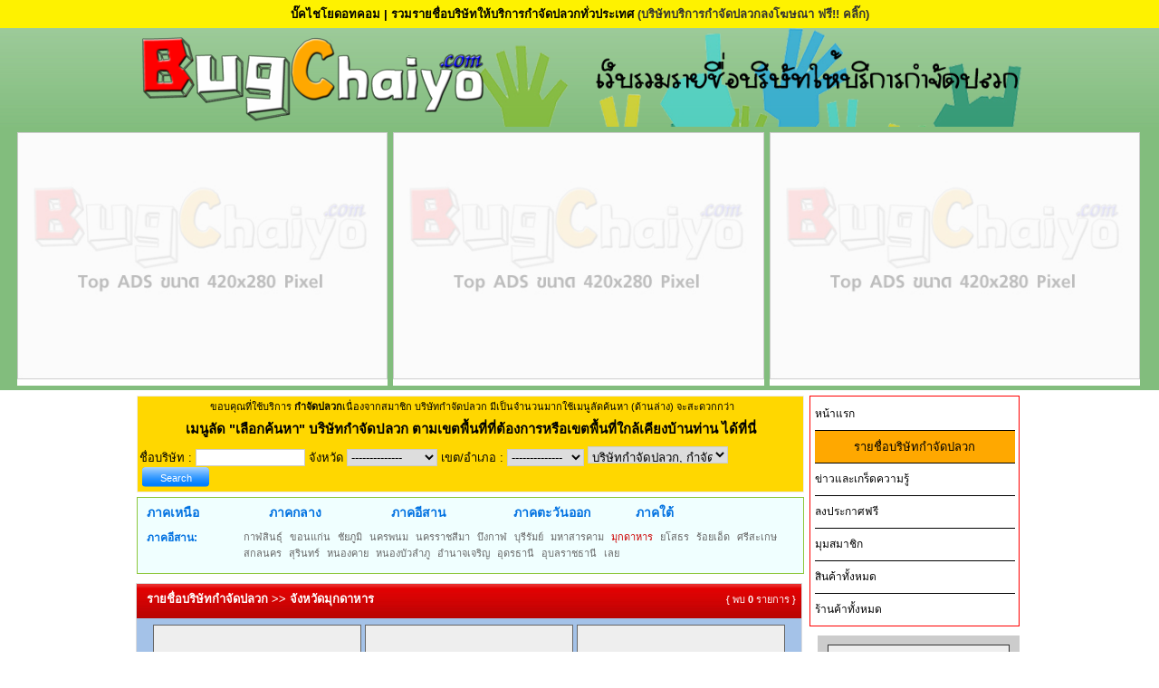

--- FILE ---
content_type: text/html
request_url: http://www.bugchaiyo.com/?action=Cname-list&pid=65&regions=3
body_size: 9740
content:
<!DOCTYPE html PUBLIC "-//W3C//DTD XHTML 1.0 Transitional//EN" "http://www.w3.org/TR/xhtml1/DTD/xhtml1-transitional.dtd">
<html xmlns="http://www.w3.org/1999/xhtml">
<head>
<meta http-equiv="Content-Type" content="text/html; charset=utf-8" />
<title>นึกถึงบริษัทให้บริการกำจัดปลวกต้อง บั๊คไชโยดอทคอม | Bugchaiyo.com</title>
<!-- OJF83LE5ISSMcclhOdQGgn81u18 -->
<meta name="copyright" content="Bugchaiyo.com" />
<meta name="description" content="Bugchaiyo.com มีรายชื่อบริษัทกำจัดปลวกมากมายให้เรียกใช้บริการ  bug, termite" />
<meta name="keywords" content="บริษัท, บริการ, กำจัด, ปลวก,ใน ,เขต, อำเภอ, จังหวัด, bug, termite" />
<meta name="robots" content="index,follow" />
<link href="https://fonts.googleapis.com/css?family=Mitr&display=swap" rel="stylesheet">
<link href="css/default.css" rel="stylesheet" type="text/css" />
<link href="css/content.css" rel="stylesheet" type="text/css" />
<link rel="stylesheet" type="text/css" href="css/ajaxtabs.css" />
<link href="css/jquery.lightbox-0.5.css" rel="stylesheet" type="text/css" />
<!--<script src="Scripts/block_rclick.js" type="text/javascript"></script>-->
<script type="text/javascript" src="Scripts/AC_RunActiveContent.js"></script>
<script type="text/javascript" src="js/jquery-1.7.2.min.js"></script>
<script type="text/javascript" src="Scripts/jquery.lightbox-0.5.js"></script>
<script type="text/javascript">
    $(function() {
		 $('#photo-company a').lightBox();
		 $('#photo a').lightBox();
		 $('#photo2 a').lightBox();
    });
</script>
<!--<script type="text/javascript" src="Scripts/easySlider1.7.js"></script>-->
<script type="text/javascript" src="Scripts/ajaxtabs.js"></script>
</head>
<body>

<!--end header-->
<style type="text/css">
#headtext{ width:100%; margin:auto; background:#fef200; text-align:center; padding:5px 0px; font-weight:bold;}
#headLogo{ width:100%; height:110px; display:block; margin:auto; background: url(images/bg-ab.jpg) left top repeat-x; }
#headLogo div{ width:976px; padding-top:10px; display:block; margin:auto; background:url(images/hand.png) no-repeat right top;}
#headLogo div img{ display:inline-block; width:auto; height:auto; }
#headLogo div img.logo{ width:390px; }
#headLogo div img.text_web{ width:50%; float:right; padding-top:10px;}

@media(max-width:1024px) {/*มือถือ 1024px*/
#headLogo div{ width:100%;}
}
</style>
<div id="headtext">บั๊คไชโยดอทคอม | รวมรายชื่อบริษัทให้บริการกำจัดปลวกทั่วประเทศ <a href="./?action=contact">(บริษัทบริการกำจัดปลวกลงโฆษณา ฟรี!! คลิ๊ก)</a>	</div>

<div id="headLogo">
    <div>
    <a href="./"><img src="images/logo_new.png" class="logo" /></a>
    <img src="images/tex.png" class="text_web" />
    </div>
</div>
<script type="text/javascript" src="js/cycle-plugin.js"></script>
<script type="text/javascript">
$(document).ready(function(){
	$('.fade420').cycle({pause:true,timeout:3000,speed:1500,fit:1,containerResize:1,height:280});
	$('.fade980').cycle({pause:true,timeout:3500,speed:2000,fit:1,containerResize:1,height:120});
	//$('.fade2').cycle({timeout:2000,speed:1500});	
});
</script>
<style type="text/css">
div#banner{border:none; background:none; margin:auto; padding:5px 0px 2px 0px; width:100%; height:auto; text-align:center; background:#82bd7d; }
.test_banner{ width:100%; margin: auto; padding:0px; }
.test_banner li{ margin:auto; width:32%; max-width:420px; display:inline-block; text-align:center; height:auto; max-height:280px; min-height:280px; position:relative; margin-right:2px; background:#FFF;}
.test_banner div{ display:none;}
.test_banner li img{ width:100%; max-width:420px; height:auto; position:absolute; margin:0px; padding:0px; top:0; left:0; z-index:8; }
.test_banner li:first-child{  text-align: right;}
.test_banner li:nth-child(2){ }
.test_banner li:nth-child(3){ text-align:left; }
.test_banner li a{ margin:auto; width:100%; max-width:420px; display:inline; max-height:260px; min-height:260px; }

.warper_banner980ft{ display:inline-block; width:100%; min-height:200px; max-height:200px; overflow:hidden; text-align:center; margin:auto; margin-top:10px; }
#banner980ft{ text-align:center; width:980px; display:inline-block; margin-top:10px; margin:auto; overflow:hidden; height:200px; max-height:200px; min-height:200px; list-style:none;}
#banner980ft img{ width:100%; max-width:980px; min-width:980px; height:auto; max-height:200px; min-height:200px; margin:auto;}

@media(max-width:1024px) {/*มือถือ 1024px*/
div#banner{  margin-bottom:0px; padding:5px 0px 0px 0px; width:100%; height:auto; }
.test_banner{ width:100%; margin:auto; overflow:hidden; display:block; position: relative;}
.test_banner li{ height:auto; max-height: 210px; min-height:210px; margin-top:42px;  margin-left:3px; overflow: inherit; vertical-align:top; margin-right:3px; margin-bottom:15px; }
.test_banner li img{ width:100%; max-width:420px; }
.test_banner li a{ height:150px; max-height: 150px; min-height:150px;}
.test_banner div{ background:#FFF; font-size:25px; font-weight:bold; display: inline; color:#06C; position: absolute;  z-index:10; width:31.9%; height:40px; margin-left:-316px; text-align:left; line-height:40px;; padding-bottom:3px; }
.test_banner div a{ color:#ff3300;}
.test_banner div a.linkweb{ display:inline-block; float:right; font-family: 'Mitr', sans-serif; color: #000; font-weight:normal; font-size:22px; line-height: normal; background: #ddd; padding-bottom:5px; padding-right:5px; padding-top:3px; padding-left:5px;}
.test_banner div a.adspluakclick{ font-family: 'Mitr', sans-serif; text-align:center; text-indent:10px; color:#F30; font-weight:bold; font-size:20px; padding-left:40px;}
.test_banner div img{ display:inline-block; width:30px; float:left; max-width:30px; height:auto; margin:auto; padding-top:5px; padding-left:5px;}

}
</style>
<div id="banner">
	<ul class="test_banner">
	<li class="fade420"><a href="#" title="ติดต่อ Pluakclick.com"><img src="images/banner_440/top_slide.jpg"></a></li><div><a href="?action=ads" class="adspluakclick">คลิก ลงโฆษณากับเรา</a> </div>
<li class="fade420"><a href="#" title="ติดต่อ Pluakclick.com"><img src="images/banner_440/top_slide.jpg"></a></li><div><a href="?action=ads" class="adspluakclick">คลิก ลงโฆษณากับเรา</a> </div>
<li class="fade420"><a href="#" title="ติดต่อ Pluakclick.com"><img src="images/banner_440/top_slide.jpg"></a></li><div><a href="?action=ads" class="adspluakclick">คลิก ลงโฆษณากับเรา</a> </div>
    </ul>
</div><!--banner-->

<div id="content">
	
	<table width="976" CELLPADDING="0" CELLSPACING="0"><tr><td valign="top">
	<div class="sideRight">
	<!--Banner-->
	
	<center><table style="width:976; margin-left:-2px;" cellspaceing="0" >
	<tr><td width="976" ALIGN="right">
		</td></tr></table></center>

	<!-- End Banner -->
	<!-- search -->
	<div class="sideRight_search">
	<form action="./?action=Cname-list" name="log" method="post">

<table width="100%" border="0" cellspacing="0" cellpadding="2" style="border:0px solid #ddd; background:#FFD700">
<tr>
	<td colspan="3">
		<div class="sideRight_reccomend">
		<table width="100%" cellpadding="0" cellspacing="0" border="0">
		<tr>
		<td>	ขอบคุณที่ใช้บริการ 		<strong>กำจัดปลวก</strong>เนื่องจากสมาชิก บริษัทกำจัดปลวก มีเป็นจำนวนมากใช้เมนูลัดค้นหา (ด้านล่าง) จะสะดวกกว่า</td>
		</tr>
		</table>
	</div>	</td>
</tr>
<tr>
	<td colspan="3" align="center" ><h1 class="h1blk" style="font-size:15px">เมนูลัด <a href="./?action=termite" title="กำจัดปลวก">"เลือกค้นหา" บริษัทกำจัดปลวก ตามเขตพื้นที่ที่ต้องการหรือเขตพื้นที่ใกล้เคียงบ้านท่าน </a> ได้ที่นี่ </h1></td>
</tr>

  <tr>
    <td colspan="3" align="left" style="padding-top:5px; padding-left:2px">ชื่อบริษัท : 
      <input name="company_name" type="text" class="txtbox" style="width:115px" value=>
    จังหวัด <select name="province" class="txtbox" style="width:100px" onchange="dochange('district', this.value, '');">
		<option value="a">--------------</option>
		<option value="27" >กระบี่</option><option value="1" >กรุงเทพมหานคร</option><option value="2" >กาญจนบุรี</option><option value="58" >กาฬสินธุ์</option><option value="41" >กำแพงเพชร</option><option value="59" >ขอนแก่น</option><option value="23" >จันทบุรี</option><option value="3" >ฉะเชิงเทรา</option><option value="24" >ชลบุรี</option><option value="4" >ชัยนาท</option><option value="60" >ชัยภูมิ</option><option value="28" >ชุมพร</option><option value="29" >ตรัง</option><option value="25" >ตราด</option><option value="44" >ตาก</option><option value="5" >นครนายก</option><option value="6" >นครปฐม</option><option value="61" >นครพนม</option><option value="62" >นครราชสีมา</option><option value="30" >นครศรีธรรมราช</option><option value="45" >นครสวรรค์</option><option value="7" >นนทบุรี</option><option value="31" >นราธิวาส</option><option value="46" >น่าน</option><option value="77" >บึงกาฬ</option><option value="63" >บุรีรัมย์</option><option value="8" >ปทุมธานี</option><option value="9" >ประจวบคีรีขันธ์</option><option value="10" >ปราจีนบุรี</option><option value="32" >ปัตตานี</option><option value="11" >พระนครศรีอยุธยา</option><option value="47" >พะเยา</option><option value="33" >พังงา</option><option value="34" >พัทลุง</option><option value="48" >พิจิตร</option><option value="49" >พิษณุโลก</option><option value="35" >ภูเก็ต</option><option value="64" >มหาสารคาม</option><option value="65" >มุกดาหาร</option><option value="36" >ยะลา</option><option value="66" >ยโสธร</option><option value="67" >ร้อยเอ็ด</option><option value="37" >ระนอง</option><option value="26" >ระยอง</option><option value="13" >ราชบุรี</option><option value="14" >ลพบุรี</option><option value="53" >ลำปาง</option><option value="54" >ลำพูน</option><option value="69" >ศรีสะเกษ</option><option value="70" >สกลนคร</option><option value="38" >สงขลา</option><option value="39" >สตูล</option><option value="15" >สมุทรปราการ</option><option value="16" >สมุทรสงคราม</option><option value="17" >สมุทรสาคร</option><option value="19" >สระบุรี</option><option value="18" >สระแก้ว</option><option value="20" >สิงห์บุรี</option><option value="21" >สุพรรณบุรี</option><option value="40" >สุราษฎร์ธานี</option><option value="71" >สุรินทร์</option><option value="55" >สุโขทัย</option><option value="72" >หนองคาย</option><option value="73" >หนองบัวลำภู</option><option value="22" >อ่างทอง</option><option value="74" >อำนาจเจริญ</option><option value="75" >อุดรธานี</option><option value="56" >อุตรดิตถ์</option><option value="57" >อุทัยธานี</option><option value="76" >อุบลราชธานี</option><option value="42" >เชียงราย</option><option value="43" >เชียงใหม่</option><option value="12" >เพชรบุรี</option><option value="50" >เพชรบูรณ์</option><option value="68" >เลย</option><option value="51" >แพร่</option><option value="52" >แม่ฮ่องสอน</option>	</select>
	เขต/อำเภอ :
	<span id="district">	 
	<select name="district" class="txtbox" style="width:85px">
		<option value="">--------------</option>
	</select>
	</span>
	<select name="type" class="txtbox" style="width:155px">
		<option value="0" selected="selected">บริษัทกำจัดปลวก, กำจัดปลวก</option>
		<option value="1">แฟรนไชส์, ตัวแทน กำจัดปลวก</option>
		<option value="2">จำหน่ายผลิตภัณฑ์น้ำยากำจัดปลวก</option>
	</select>
	<input type="submit" name="Submit" value="Search" class="btn-orange-80" style="position:relative; top:-1px">		</td>
    </tr>
</table>
</form>
<script type="text/javascript">
	<!--	
	function Inint_AJAX() {
	   try { return new ActiveXObject("Msxml2.XMLHTTP"); } catch(e) {} //IE
	   try { return new ActiveXObject("Microsoft.XMLHTTP"); } catch(e) {} //IE
	   try { return new XMLHttpRequest(); } catch(e) {} //Native Javascript
	   alert("XMLHttpRequest not supported");
	   return null;
	};
	//dochange จะถูกเรียกเมื่อมีการเลือก รายการ Combobox ซึ่งจะทำให้ไปเรียก AJAX เพื่อร้องขอข้อมูลถัดไปจาก Server
	function dochange(src, val, val2) {
	  var req = Inint_AJAX();
	  req.onreadystatechange = function () {
		if (req.readyState==4) {
		  if (req.status==200) {
			document.getElementById(src).innerHTML=req.responseText; //รับค่ากลับมา
			if(req.responseText!=" "){
				document.getElementById('txt_subcategory').style.display="inline"; //รับค่ากลับมา
			}else{
				document.getElementById('txt_subcategory').style.display="none"; //รับค่ากลับมา
			}
		  }
		}
	  };
	  req.open("GET", "include/ajax_search.inc.php?data="+src+"&val="+val+"&val2="+val2); //สร้าง connection
	  req.setRequestHeader("Content-Type", "application/x-www-form-urlencoded"); // set Header
	  req.send(null); //ส่งค่า
	}
	//-->
	</script>
	</div>
	<!-- search -->
	<div class="box_province">
<strong><a href="./?action=Cname-list&region=1">ภาคเหนือ</a></strong>
<strong><a href="./?action=Cname-list&region=2">ภาคกลาง</a></strong>
<strong><a href="./?action=Cname-list&region=3">ภาคอีสาน</a></strong>
<strong><a href="./?action=Cname-list&region=4">ภาคตะวันออก</a></strong>
<strong><a href="./?action=Cname-list&region=5">ภาคใต้</a></strong>
<div>
<h4 class="subprovince">ภาคอีสาน:</h4>
<ul style="border-bottom:none;">
<li><a  href="?action=Cname-list&amp;pid=58&regions=3" title="กำจัดปลวก กาฬสินธุ์">กาฬสินธุ์</a></li><li><a  href="?action=Cname-list&amp;pid=59&regions=3" title="กำจัดปลวก ขอนแก่น">ขอนแก่น</a></li><li><a  href="?action=Cname-list&amp;pid=60&regions=3" title="กำจัดปลวก ชัยภูมิ">ชัยภูมิ</a></li><li><a  href="?action=Cname-list&amp;pid=61&regions=3" title="กำจัดปลวก นครพนม">นครพนม</a></li><li><a  href="?action=Cname-list&amp;pid=62&regions=3" title="กำจัดปลวก นครราชสีมา">นครราชสีมา</a></li><li><a  href="?action=Cname-list&amp;pid=77&regions=3" title="กำจัดปลวก บึงกาฬ">บึงกาฬ</a></li><li><a  href="?action=Cname-list&amp;pid=63&regions=3" title="กำจัดปลวก บุรีรัมย์">บุรีรัมย์</a></li><li><a  href="?action=Cname-list&amp;pid=64&regions=3" title="กำจัดปลวก มหาสารคาม">มหาสารคาม</a></li><li><a class="hitted" href="?action=Cname-list&amp;pid=65&regions=3" title="กำจัดปลวก มุกดาหาร">มุกดาหาร</a></li><li><a  href="?action=Cname-list&amp;pid=66&regions=3" title="กำจัดปลวก ยโสธร">ยโสธร</a></li><li><a  href="?action=Cname-list&amp;pid=67&regions=3" title="กำจัดปลวก ร้อยเอ็ด">ร้อยเอ็ด</a></li><li><a  href="?action=Cname-list&amp;pid=69&regions=3" title="กำจัดปลวก ศรีสะเกษ">ศรีสะเกษ</a></li><li><a  href="?action=Cname-list&amp;pid=70&regions=3" title="กำจัดปลวก สกลนคร">สกลนคร</a></li><li><a  href="?action=Cname-list&amp;pid=71&regions=3" title="กำจัดปลวก สุรินทร์">สุรินทร์</a></li><li><a  href="?action=Cname-list&amp;pid=72&regions=3" title="กำจัดปลวก หนองคาย">หนองคาย</a></li><li><a  href="?action=Cname-list&amp;pid=73&regions=3" title="กำจัดปลวก หนองบัวลำภู">หนองบัวลำภู</a></li><li><a  href="?action=Cname-list&amp;pid=74&regions=3" title="กำจัดปลวก อำนาจเจริญ">อำนาจเจริญ</a></li><li><a  href="?action=Cname-list&amp;pid=75&regions=3" title="กำจัดปลวก อุดรธานี">อุดรธานี</a></li><li><a  href="?action=Cname-list&amp;pid=76&regions=3" title="กำจัดปลวก อุบลราชธานี">อุบลราชธานี</a></li><li><a  href="?action=Cname-list&amp;pid=68&regions=3" title="กำจัดปลวก เลย">เลย</a></li></ul>
</div>
</div><!--box_province-->

	
		
		<!-- Main article -->
			﻿<div style="float:right; width:736px;">
<table width="100%" border="0" cellspacing="0" cellpadding="3" style="border:1px solid #ddd; background:#A4C2E8;">
  <tr>
    <td width="60%" style="background:url(images/bg-side.jpg) repeat-x; height:32px;">
	<h4 class="wht" style="padding:0 0 5px 8px;">รายชื่อบริษัทกำจัดปลวก   &gt;&gt; จังหวัดมุกดาหาร </h4>
	</td>
	<td width="40%" style="background:url(images/bg-side.jpg) repeat-x; height:32px;">
	<div id="found2">{ พบ <span>0</span> รายการ }</div>	
	</td>
  </tr>
  <tr>
  	<td colspan="2" valign="top" style="background:#A4C2E8;padding-left:5px;">
	<table width="100%" border="0" cellspacing="2" cellpadding="2">
		<tr>
			<td colspan="6">
			<div class="com_ads">
			<div class="ads1"><h3>Ads 3 ขนาด 228 x 85</h3></div><div class="ads1"><h3>Ads 3 ขนาด 228 x 85</h3></div><div class="ads1"><h3>Ads 3 ขนาด 228 x 85</h3></div>			</div>
			</td>
		</tr>
		<tr>
			<td width="120"  align="center" style="color:#fff; display:none"><strong>Deal off (%)</strong></td>
			<td width="161" align="center" style="color:#fff"><strong>รูปภาพ</strong></td>
			<td width="180" align="left" style="color:#fff"><strong>ชื่อบริษัท</strong></td>
			<td width="172" align="left" style="color:#fff"><strong>ที่ตั้ง/จังหวัด/เขต</strong></td>
			<td width="300" align="left" style="color:#fff"><strong>รายละเอียด</strong></td>
			<td width="155" align="left" style="color:#fff"><strong>Website/View</strong></td>
		</tr></table>
	
			
	<table width="100%" border="0" cellspacing="0" cellpadding="4">
	<tr><td colspan="2" align="center"><div id="notfound"><h3><br />ไม่พบรายชื่อ บริษัทกำจัดปลวก</h3></div><br><br><br><br></td></tr>
    </table>

	</td>
</tr>
 </table>
 </div>
 <script  type="text/javascript">
  /*function goto(code){
 	window.location="./?action=company-detail&code="+code;
 }*/
</script>
<style type="text/css">
#page {
font-size:11px;
font-weight:700;
color:#eee;
clear:both;
border-top:0px dotted #36c;
margin:10px 0 5px 10px;
padding:10px 5px;
}

#page strong {
border:1px solid #36c;
background-color:#dff;
color:#36c;
margin:0 2px;
padding:2px 5px;
}

#page a {
border:1px solid #666;
background-color:#eee;
color:#666;
font-weight:400;
text-decoration:none;
margin:0 2px;
padding:2px 5px;
}

#page a:hover {
border:1px solid #f60;
background-color:#fec;
color:#f60;
text-decoration:underline;
}
#notfound {
width:450px;
height:100px;
border:1px dotted #ddd;
margin:70px auto auto;
padding:40px 0 0 110px;
}
#notfound {
background:#fff url(./images/icon-notfound.gif) no-repeat 25px center;
color:#f60;
border-color:#fc0;
}

#notfound h3 {
font-size:16px;
margin:5px 0;
}
#notfound h3 span{
color:#FF0000;
}

#notfound a {
font-size:12px;
color:#666;
}
</style>		<!-- end Main article-->
		
		<div class="sideRight_reccomend2">
		<table width="100%" border="0" cellspacing="0" cellpadding="2" style="border:0px solid #ddd; background:#f00; margin:0 0 2px 0">
<tr>
	<td align="center">
	<a href="./?action=website" title="ดูรายละเอียด"><img src="test/images/website-design-text.gif" border="0" /></a>
	</td>
</tr>
</table>
		﻿<table width="100%" cellpadding="5" cellspacing="0" border="0">
		<tr>
		<td width="2%"><div style="height:60px; margin:auto; border:2px solid #fff;"><h4><a href="./?action=contact&amp;ad=a"><img src="images/adv.jpg" width="400"></a></h4></div></td>
		<td valign="middle" align="left">
			(เงื่อนไขเป็นไปตามที่บริษัทกำหนด)&nbsp;&nbsp;<a href="./?action=contact&amp;ad=a"><u>>>คลิ๊กที่นี้<<</u></a>
		</td>
		</tr>
	  </table>	</div>
		
	</div><!--end sideRight-->	
	</td><td valign="top" align="right" style="margin-top:0px;">
	<!--end sideLeft-->
	<div class="sideLeft">
		<div id="nav">
			﻿<link rel="stylesheet" type="text/css" href="css/jqueryslidemenu.css" />
<!--[if lte IE 7]>
<style type="text/css">
html .jqueryslidemenu{height: 1%;} /*Holly Hack for IE7 and below*/
</style>
<![endif]-->
<div id="myslidemenu" class="jqueryslidemenu">
<ul>
<li ><a href="./" >หน้าแรก</a></li>
<li ><a  href="./?action=Cname-list"  class="hovered" >รายชื่อบริษัทกำจัดปลวก</a></li>

<li><a href="./?action=Allnews" >ข่าวและเกร็ดความรู้</a></li>
<li><a href="./?action=contact" >ลงประกาศฟรี</a></li>
<!--<li><a href="./?action=ads" >>ติดต่อเรา</a></li>-->
<li><a href="./?action=login" >มุมสมาชิก</a></li>
<!--<li><a href="./4pmarket/" target="_blank"><span class="green">บริการธุรกิจ<br />ลงประกาศฟรี</span></a></li>-->
<li><a href="shop.php?act=product" >สินค้าทั้งหมด</a></li>
<li><a style="border-bottom:0px solid #000;" href="shop.php" >ร้านค้าทั้งหมด</a></li>
</ul>
<br style="clear: left" />
</div>		</div>
		<table width="223" border="0" cellspacing="0" cellpadding="0" id="bannerl" style="border:0px solid #ddd; background:#ccc; ">

 <tr>
 	<td align="center">
			<div class="position_banner">
			<h3>
			<table width="100%" cellpadding="0" cellspacing="0" border="0">
			<tr>
				<td align="center" style="background:none;">Ads 1</td>
			</tr>
			<tr>
				<td align="center" style="background:none;">ขนาด 200 x 248</td>
			</tr>
			</table>
			</h3>
		</div>
	</td>
 </tr>
 <!--  <tr>
    <td align="center" style="padding-top:0px"><img src="images/banner/left-banner-web.jpg" width="200" height="190" vspace="0"></td>
  </tr>

  <tr>
    <td align="center" style="padding-bottom:8px"><img src="images/banner/left-banner-prm.jpg" width="200" height="208" vspace="5"></td>
  </tr>-->
 </table>	</div>
	</td></tr></table>
</div><!--end content-->

<div class="warper_banner980ft">
<div id="banner980ft" class="fade980">
<a href="#" title="ติดต่อ Pluakclick.com"><img src="images/banner_440/footer_slide.jpg"></a></div><!--banner980ft-->
</div><!--warper_banner980ft-->

<!-- termite -->
<div id="footer_termite">
<div><p>
<table width="100%" cellpadding="0" cellspacing="0" border="0">
<tr><td align="center">  <h2 class="h1blk_L">กำจัดปลวก</h2></td>
  <td align="center"></td>
  <td colspan="3"> แหล่งรวม บริษัทปลวก มากที่สุด สามารถค้นหารายละเอียดบริษัทฯและเข้าถึงได้ทุกเขต ทุกอำเภอ ทุกจังหวัด ในประเทศได้อย่างรวดเร็ว รวมถึงยา วิธีการ  
เกร็ดความรู้ คลิปวีดีโอ ข่าวประชาสัมพันธ์และอื่น ๆ อีกมากมายที่สมาชิก บริษัทกำจัดปลวก ที่มีชื่อเสียงชั้นนำทั่วประเทศได้ลงประกาศไว้ บางขุนเทียน บางคอแหลม บางซื่อ บางนา บางบอน บางพลัด บางรัก บางเขน บางแค บึงกุ่ม ปทุมวัน ประเวศ ป้อมปราบศัตรูพ่าย พญาไท พระนคร</td>
  </tr>
<tr><td width="22%" colspan="2">ซึ่งจะเป็นประโยชน์อย่างยิ่งต่อผู้ที่ต้องการหาข้อมูล หรือต้องการ</td><td width="14%"> <h3 class="h1blk_L">กำจัดปลวก</h3></td><td colspan="2"> และต่อผู้ประกอบการเอง กำจัดปลวกคลองสาน คลองสามวา คลองเตย คันนายาว จตุจักร จอมทอง ดอนเมือง ดินแดง ดุสิต ตลิ่งชัน ทวีวัฒนา ทุ่งครุ ธนบุรี บางกอกน้อย บางกอกใหญ่ บางกะปิ  </td></tr>
<tr><td colspan="5">พระโขนง ภาษีเจริญ มีนบุรี ยานนาวา ราชเทวี ราษฎร์บูรณะ ลาดกระบัง ลาดพร้าว วังทองหลาง วัฒนา สวนหลวง สะพานสูง สัมพันธวงศ์ สาทร สายไหม หนองจอก หนองแขม หลักสี่ ห้วยขวาง  กรุงเทพกรีฑา กัลปพฤกษ์ กาญจนาภิเษก เกษตรนวมินทร์ คลองกุ่ม คลองจั่น คลองตัน คลองตันเหนือ คู้บอน เคหะร่มเกล้า งามวงศ์วาน จรเข้บัว จรัญสนิทวงศ์ จอมพล เจริญนคร แจ้งวัฒนะ ช่องนนทรี ชัยพฤกษ์ ชินเขต โชคชัย4 ดาวคะนอง ตลาดพลู ท่าข้าม ท่าพระ ท่าแร้ง ทุ่งมหาเมฆ ทุ่งสองห้อง นวมินทร์ นวลจันทร์ นาคนิวาส นางลิ้นจี่ นิมิตรใหม่ บางขุนนนท์ บางขุนศรี บางจาก บางชัน บางโพงพาง บางมด บางยี่เรือ บางหว้า บางอ้อ บุคคโล ประชาชื่น ประชาราษฎร์ ประชาอุทิศ ประตูน้ำ เปรมประชา พงษ์เพชร พระราม1 พระราม2 พระราม3 พระราม4 พระราม5 พระราม6 พระราม7 พระราม8 พระราม9 พหลโยธิน พัฒนาการ เพชรเกษม มหาพฤฒาราม เมืองทองธานี ร่มเกล้า รังสิต รัชดาภิเษก รัตนาธิเบศร์ ราชพฤกษ์ รามคำแหง รามอินทรา ราษฎร์พัฒนา ลาดบัวขาว ลาดปลาเค้า ลาดยาว ลำสาลี วงเวียนใหญ่ วงศ์สว่าง วังหิน วัชรพล ดอกไม้ วิภาวดีรังสิต ศรีนครินทร์ สรรพาวุธ สวนผัก สวนสยาม สามย่าน สามเสน สีกัน สี่พระยา สุขสวัสดิ์ สุขาภิบาล สุขาภิบาล1 สุขาภิบาล2 สุขาภิบาล3 สุขาภิบาล4  สุขาภิบาล5 สุขุมวิท สุคนธสวัสดิ์ สุวินทวงศ์ เสนานิคม เสรีไทย แสนแสบ แสมดำ หนองบอน หัวลำโพง หัวหมาก อนุสาวรีย์ชัยสมรภูมิ อโศก อโศก-ดินแดง ออเงิน อ่อนนุช อินทามระ อุดมสุข เอกชัย เอกมัย แฮปปี้แลนด์ กระทุ่มแบน กระทุ่มล้ม กิ่งแก้ว คลองหลวง คลองหลวงปทุมธานี คูคต แคราย ติวานนท์ ทรายกองดิน ท่าทราย ท่าทรายนนทบุรี เทพารักษ์ ไทรน้อยนนทบุรี ธัญบุรี นครชัยศรี นครชัยศรีนครปฐม บางกรวย บางกรวย-ไทรน้อย บางกะสอ บางบัวทอง บางพลี บางรักพัฒนา บางเสาธง บางใหญ่ บางใหญ่นนทบุรี ปากเกร็ด ปากน้ำ ปู่เจ้าสมิงพราย พระประแดง พุทธมณฑล พุทธมณฑลสาย2 พุทธมณฑลสาย3 พุทธมณฑลสาย4 พุทธมณฑลสาย5 แพรกษาใหม่ มหาชัย เมืองนครปฐม เมืองนนทบุรี เมืองปทุมธานี เมืองสมุทรปราการ เมืองสมุทรสงคราม เมืองสมุทรสาคร ลาดหลุมแก้ว ลำลูกกา ศาลาธรรมสพน์ สามโคกปทุมธานี สามพราน สำโรง สำโรงใต้ สำโรงเหนือ สุวรรณภูมิ อ้อมน้อย อ้อมใหญ่ อัมพวา กระบี่ กาญจนบุรี กาฬสินธุ์ กำแพงเพชร ขอนแก่น จันทบุรี ฉะเชิงเทรา ชลบุรี ชัยนาท ชัยภูมิ ชุมพร ตรัง ตราด ตาก นครนายก นครปฐม นครพนม นครราชสีมา โคราช นครศรีธรรมราช นครสวรรค์ นนทบุรี นราธิวาส น่าน บุรีรัมย์ ปทุมธานี ประจวบคีรีขันธ์ ปราจีนบุรี ปัตตานี พระนครศรีอยุธยา พะเยา พังงา พัทลุง พิจิตร พิษณุโลก ภูเก็ต มหาสารคาม มุกดาหาร ยะลา ยโสธร ร้อยเอ็ด ระนอง ระยอง ราชบุรี ลพบุรี ลำปาง ลำพูน ศรีสะเกษ สกลนคร สงขลา สตูล สมุทรปราการ สมุทรสงคราม สมุทรสาคร สระบุรี สระแก้ว สิงห์บุรี สุพรรณบุรี สุราษฎ์ธานี สุรินทร์ สุโขทัย หนองคาย หนองบัวลำภู อ่างทอง อำนาจเจริญ อุดรธานี อุตรดิษถ์ อุทัยธานี อุบลราชธานี เชียงราย เชียงใหม่ เพชรบุรี เพชรบูรณ์ เลย แพร่ แม่ฮ่องสอน  กบินทร์บุรีปราจีนบุรีกันตรัง เก้าเลี้ยวนครสวรรค์ เกาะสมุย เฉลิมพระเกียรตินครราชสีมาโคราช ด่านขุนทดนครราชสีมา ตะกั่วป่า ท่าม่วงกาญจนบุรี ท่าใหม่จันทบุรี บางปะอิน บางละมุงชลบุรี บ้านโป่งราชบุรี ปราณบุรี ปากช่อง พญาเม็งรายเชียงราย พัทยา มาบตาพุด  เมืองกระบี่ เมืองกาญจนบุรี เมืองกำแพงเพชร เมืองขอนแก่น
เมืองจันทบุรี เมืองฉะเชิงเทรา เมืองชลบุรี เมืองชัยนาท เมืองชุมพร เมืองเชียงราย เมืองเชียงใหม่ เมืองตรัง เมืองตราด  เมืองตาก เมืองนครนายก เมืองนครศรีธรรมราช เมืองนครสวรรค์ เมืองบุรีรัมย์ </td></tr>

<tr><td colspan="4">เมืองประจวบคีรีขันธ์  เมืองปราจีนบุรี เมืองพระนครศรีอยุธยา เมืองพิษณุโลก เมืองเพชรบุรี เมืองเพชรบูรณ์ เมืองภูเก็ต เมืองมหาสารคาม
เมืองมุกดาหาร เมืองร้อยเอ็ด เมืองระนอง เมืองระยอง เมืองราชบุรี เมืองลพบุรี เมืองลำปาง เมืองสกลนคร เมืองสงขลา เมืองสระบุรี เมืองสิงห์บุรี เมืองสุโขทัย เมืองสุพรรณบุรี เมืองสุราษฎร์ธานี เมืองสุรินทร์ เมืองอุดรธานี เมืองอุบลราชธานี แม่ใจพะเยา แม่วางเชียงใหม่ โรจนะ วังน้อยพระนครศรีอยุธยา ศรีมหาโพธิ์ปราจีนบุรี ศรีราชา สวนผึ้ง สัตหีบ สันกำแพงเชียงใหม่ สันทรายเชียงใหม่ สารภีเชียงใหม่ หัวหิน หางดงเชียงใหม่ หาดใหญ่ แหลมงอบตราด อ่าวอุดม อุทัย พระนครศรีอยุธยา </td><td width="20%"><h4 class="h1blk_L">กำจัดปลวก</h4></td>
</tr>
</table>
	</p></div>
</div>
<!--termite-->

<div id="footer" >
	<div style="color:#000;">
	<strong style="color:#000;">All right reserved by BugChaiyo.com</strong>
	<p style="color:#000;">
		
		 E-mail : webmaster@bugchaiyo.com<br />
				<span class="grey"> <a style="color:#999999;" href="http://www.BugChaiyo.com/" target="_blank">กำจัดปลวก</a> | <a style="color:#999999;" href="http://www.BugChaiyo.com/" target="_blank">บริการกำจัดปลวก</a> | <a style="color:#999999;" href="http://www.BugChaiyo.com/">บริษัทปลวก</a> | <a style="color:#999999;" href="http://www.BugChaiyo.com/" target="_blank">บริษัทกำจัดปลวก</a> | <a style="color:#999999;" href="http://www.BugChaiyo.com/" target="_blank">ปลวก</a> | <a style="color:#999999;" href="http://www.BugChaiyo.com/" target="_blank">www.BugChaiyo.com</a><br>
		</span>
	</p>
	</div>
</div><!--end footer-->
</body>
</html>

--- FILE ---
content_type: text/css
request_url: http://www.bugchaiyo.com/css/default.css
body_size: 1925
content:
@charset "utf-8";
/*ไทย*/
h1,h2,h3,h4,h5,p,ul,dd,dl,form{margin:0px; padding:0px;}
a{color:#333333; text-decoration:none;}
a:hover{color:#990000; text-decoration:none;}

.mouseover{background-color:none}
.mouseover:hover{background-color:#A4C2E8}

/**:first-child+html .FixwidthIE7{width:740px; float:right; margin:0px; padding:0px;}*/

.empty_banner{width:199px; height:248px; background:#eee; border:1px solid #333; margin:10px 0 10px 0; line-height:248px}

.position_banner{width:199px; height:248px; background:#eee; border:1px solid #333; margin:10px 0 10px 0}
.position_banner table{ margin:105px 0 0 0;}

body{margin:0px; padding:0px; font-family:Arial, Helvetica, sans-serif; font-size:13px;  /*background:url(../images/bg-body.jpg)*/}
.wht{color:#FFF;}
.h1blk{color:#000; border-bottom:none; font-size:18px; padding-bottom:0px}
.h1blk_L{color:#333; border-bottom:none; font-size:18px; padding-bottom:0px}
.left_termite{float:left; width:230px; color:#333; font-size:8px}
.h1blk a{color:#000; text-decoration:none}
.h1blk a:hover{color:#333; text-decoration:none}
*:first-child+html .wht{font-size:13px;}
.grn{color:#00974B; font-size:11px}
.red{color:#FF0000;}
.blk{color:#000000;}
.yellow{color:#ff0;}
.lightgrn{color:#66FFFF; font-size:11px; font-weight:normal;}
/*-- for vdo --*/
.grey{color:#999999; font-size:11px;}
.blue{color:#0073E6; font-size:11px;}
.blue a{color:#0073E6; font-size:11px;}
.blue a:hover{color:#0073E6; font-size:11px; text-decoration:underline;}
.Cseeall{font-size:12px; color:#ff0; font-weight:normal; text-decoration:none;}
.Cseeall:hover{color:#000}
/*-- for vdo --*/
/* Form*/
.txtbox{width:145px; border:1px solid #ccc;}
.btn_login{background:url(../images/bg-btn.jpg) no-repeat; width:80px; height:27px; border:0px; color:#666666;}
.btn_login:hover{color:#FF0000; cursor:pointer;}
/*Form*/

#footer_termite, #footer{
width:980px;
margin:auto;
margin-top:5px;
}
#content{
width:980px;
margin:auto; 
/*margin-top:230px;*/
}
#nav{ width:100%; margin:0px; padding:0px; line-height:0px; float:left; display:block; margin-bottom:10px;}

#header{
width:100%;
margin:auto;
margin-top:115px;
position:absolute;
}

/*------------------------- Nav ----------------------------------*/
.menu{
/*background:#DA0203;*/
/*background:#BCD131;*/
background:#000;
text-align:center;
width:10%;
height:35px;
font-size:13px;
color:#fff;
text-decoration:none;
}
.menu a{color:#fff;}
.menu a:hover{color:#FFFFFF;}
.menu:hover{
background:#ff0000;
text-align:center;
width:10%;
cursor:pointer;
color:#FFFFFF;
text-decoration:none;
}
.hovered{
background:#ff0000;
text-align:center;
width:10%;
height:35px;
font-size:13px;
cursor:pointer;
color:#FFFFFF;
text-decoration:none;
}
.hovered a{color:#FFFFFF;}

.menugreen{
background:#8DC73F;
text-align:center;
width:10%;
height:35px;
font-size:13px;
cursor:pointer;
color:#000;
text-decoration:none;
}
.menugreen:hover{
	background:#f00;
	color:#fff
}
.menugreen:hover a{
	color:#fff;
}
.menugreen a{color:#000;}
/*------------------------- Nav ----------------------------------*/

/*------------------------- Banner -----------------------------*/
#banner{
background-image:url(../images/slider/bg-main.jpg);
background-repeat: no-repeat;
border:1px solid #ddd; 
margin:0px 0px 0px 0px; 
width:732px;
height:238px; 

padding:0px;
}
#banner .slider{
float:right;
height:90px;
text-align:right;
}
/*------------------------- Banner -----------------------------*/

/*------------------------- Content ----------------------------------*/
#content .sideLeft{
float:right;
width:97%;
margin-right:0px; 
margin-top:6px;
}
#content .sideLeft table{margin-bottom:10px;}
*:first-child+html .sideLeft table{margin-bottom:15px;} /* IE7 */

#content .sideRight{
float:left;
width:735px;
text-align:left;
margin-left:1px;
}
#content .sideRight_reccomend{
font-size:11px;
float:left;
width:100%;
text-align:center;
margin-right:2px;
margin-left:2px;
margin-bottom:0px;
padding:0px;
border:0px solid #eee;

}
#content .sideRight_reccomend h4{ color:#000; font-size:14px}
#content .sideRight_reccomend h5{ color:#000; font-size:14px}
*:first-child+html #content .sideRight_reccomend h4{font-size:13px; color:#000}

#content .sideRight_search{
float:right;
width:735px;
margin-right:-2px;
margin-left:px;
margin-bottom:5px;
padding:0px;
border:1px solid #eee;
}

#content .sideRight_reccomend2{
float:right;
width:733px;
text-align:center;
margin-right:0px;
margin-top:5px;
margin-left:3px;
margin-bottom:5px;
padding:4px 0 4px 0;
border:1px solid #eee;
/*background:#8EC73C;*/
/*background:#E8FFFF;*/
background:#7FFFD4
}
#content .sideRight_reccomend2 p{ color:#000}


#content .sideRight .hotzone{
float:left;
/*background:url(../images/bg-hotzone.jpg) repeat-x top;*/
/*background-color:#EDEDED;*/
background-color:#CDAA7D;
width:100%;
border:1px solid #ddd;
margin-bottom:10px;
padding-top:5px;
padding-bottom:5px;
}
#content .sideRight .hotzone .viewall{
float:right;
margin:5px 8px 0 0;
}
#content .sideRight .hotzone .viewall img{
border:0px;
margin-right:3px;
}
/*------------------------- Content ----------------------------------*/

/*------------------------- Province + District ---------------------*/
/*#content .sideRight .box_province{float:left;background-color:#EEF5E0;width:100%;border:1px solid #8EC73C; margin-bottom:10px;padding-top:5px;padding-bottom:5px;}*/
#content .sideRight .box_province{float:left;background-color:#F0FFFF;width:100%;border:1px solid #8EC73C; margin-bottom:10px;padding-top:5px;padding-bottom:5px;}
#content .sideRight .box_province div{float:left; margin:0 0 4px 0; width:100%}
#content .sideRight .box_province .subprovince{color:#0071E1; float:left; font-size:12px; margin:0 0 2px 10px}	
#content .sideRight .box_province strong a{color:#0071E1; float:left; font-size:14px; margin:0 0 7px 10px; width:125px; display:block}	
#content .sideRight .box_province strong a:hover{color:#000}
#content .sideRight .box_province h2{color:#0071E1; float:left; font-size:14px; margin:0 0 2px 10px}	
#content .sideRight .box_province ul{float:right; width:84%; position:relative; padding:0 0 2px 0; display:inline; margin:0 5px 2px 0; border-bottom:1px solid #ccc}
#content .sideRight .box_province ul li{float:left; list-style:none; padding:0px 4px ; text-align:left; display:inline; font-size:11px; color:#666}
#content .sideRight .box_province ul li a{color:#666; font-size:11px; text-decoration:none;}
#content .sideRight .box_province ul li a:hover{color:#cc0000;}
#content .sideRight .box_province ul li a.hitted{color:#cc0000; font-size:11px; text-decoration:none}
/*IE7*/
*:first-child+html #content .sideRight .box_province h2{color:#0071E1; float:left; font-size:14px; margin:0 0 2px 10px; position:relative; top:-4px}
*:first-child+html #content .sideRight .box_province div{float:left; margin:0 0 1px 0; width:100%; padding:0 0 4px 0}
*:first-child+html #content .sideRight .box_province ul{width:83%; margin:0px; padding:0px}
*:first-child+html #content .sideRight .box_province ul li{margin:0px; padding:0px; width:115px}
/*------------------------- Province + District ---------------------*/


/*---------------------------- Footer Termite----------------------------------*/
#footer_termite div{
margin-top:8px;
color:#333;
font-size:8px;
padding:5px 0 5px 0;
text-align:left;
float:left;
width:980px;
display:none;
}
#footer_termite div p{
float:left;
width:100%;
text-align:left;
color:#333;
}
#footer_termite div p h1,h2,h3,h4{}

/*---------------------------- Footer ----------------------------------*/
#footer div{
margin-top:8px;
background:#FFD700;
padding:5px 0 5px 0;
text-align:center;
float:left;
width:980px;
}
#footer div strong{
display:block;
color:#ccc;
}
#footer div p{
float:left;
width:100%;
text-align:center;
color:#ccc;
}
#footer div p a{
color:#FF6600;
font-size:11px;
}
#footer div p a:hover{
text-decoration:underline;
}
/*---------------------------- Footer ----------------------------------*/

/*---------------------------- bannerl ----------------------------------*/

/*---------------------------- bannerl ----------------------------------*/

--- FILE ---
content_type: text/css
request_url: http://www.bugchaiyo.com/css/content.css
body_size: 2848
content:
@charset "utf-8";
/*bouy22 ไทย*/

/*.banner440{ float:left; width:100%; max-width:440px; height:auto; }
.banner440 img{ width:100%; max-width:440px; height:auto; float:left; display:inline;
    position:absolute;
    top:0;
    left:0;
    z-index:8;
}*/

.tb_bannerv{ width:98%; text-align:center; margin:auto; border:none; border-collapse: collapse; border-spacing:none; display:block;}
.tb_bannerv tr td:first-child{ }
.tb_bannerv tr td:nth-child(2){ }
.tb_bannerv tr td img{ width:100%; max-width:440px; height:auto;}

.bannerv{ width:33%; margin:auto; text-align:center; background:#F00; display:inline-block; position: relative;}
.bannerv img{ width:100%; max-width:440px; height:auto;}

.banner_img{  width:40%; max-width:440px; height:auto; margin-right:6px; display:inline-block; position: relative; }
/*ไทย*/
/*-------------------- All -------------------------*/
.deal{float:right; width:76%; position:relative; top:-25px}
.deal2{float:right; width:76%; position:relative; top:-55px}
.deal ul, .deal2 ul{width:100%; float:left; display:inline; position:relative}
.deal ul li, .deal2 ul li{float:left; display:inline; width:150px; text-align:left; margin:0 0 5px 0}
.dealoff_5{width:75px; height:60px; margin:auto; border:2px solid #fff; background:#800040} 
.dealoff_10{width:75px; height:60px; margin:auto; border:2px solid #fff; background:#FF9900}
.dealoff_15{width:75px; height:60px; margin:auto; border:2px solid #fff; background:#006600} 
.dealoff_20{width:75px; height:60px; margin:auto; border:2px solid #fff; background:#FF66FF} 
.dealoff_25{width:75px; height:60px; margin:auto; border:2px solid #fff; background:#00CC33}
.dealoff_30{width:75px; height:60px; margin:auto; border:2px solid #fff; background:#0099FF}
.dealoff_35{width:75px; height:60px; margin:auto; border:2px solid #fff; background:#0033FF}
.dealoff_40{width:75px; height:60px; margin:auto; border:2px solid #fff; background:#CCCC66}
.dealoff_45{width:75px; height:60px; margin:auto; border:2px solid #fff; background:#99CC00}
.dealoff_50{width:75px; height:60px; margin:auto; border:2px solid #fff; background:#FF0000}
.dealoff_special{width:75px; height:60px; margin:auto; border:2px solid #000; background:#BBFFBB}
.dealoff_special_2{width:75px; height:60px; margin:auto; border:2px solid #000; background:#FFFDA4}

/* IE 7 */
*:first-child+html .dealoff_5 h4, *:first-child+html .dealoff_10 h4, *:first-child+html .dealoff_15 h4, *:first-child+html .dealoff_20 h4, *:first-child+html .dealoff_25 h4, *:first-child+html .dealoff_30 h4, *:first-child+html .dealoff_35 h4, *:first-child+html .dealoff_40 h4, *:first-child+html .dealoff_45 h4, *:first-child+html .dealoff_50 h4{color:#fff; text-align:center; padding:12px 0 0 0; font-size:12px}
/* IE 7*/
.dealoff_5 h4, .dealoff_10 h4, .dealoff_15 h4, .dealoff_20 h4, .dealoff_25 h4, .dealoff_30 h4, .dealoff_35 h4, .dealoff_40 h4, .dealoff_45 h4, .dealoff_50 h4{color:#fff; text-align:center; padding:12px 0 0 0}

.dealoff_5 h4 span, .dealoff_10 h4 span, .dealoff_15 h4 span, .dealoff_20 h4 span, .dealoff_25 h4 span, .dealoff_30 h4 span, .dealoff_35 h4 span, .dealoff_40 h4 span, .dealoff_45 h4 span, .dealoff_50 h4 span{display:block; text-align:center}

.dealoff_special h4{color:#000; text-align:center; padding:12px 0 0 0}
*:first-child+html .dealoff_special h4{font-size:12px;}
.dealoff_special_2 h4{color:#000; text-align:center; padding:7px 0 0 0}
*:first-child+html .dealoff_special_2 h4{font-size:12px}
.dealoff_special h4 span, .dealoff_special h4 span{display:block; text-align:center}

.dealoff_no{width:80px; height:60px; margin:auto; border:0px solid #fff}
.dealoff_no h4{color:#fff; text-align:center; padding:12px 0 0 0}
*:first-child+html .dealoff_no h4{font-size:12px}

.dealoff_hot{width:75px; height:60px; margin:auto; border:2px solid #fff; background:#800040} 

.deal_inside{float:left; margin:10px 10px 15px 10px; background:#FFCECE; border:3px double #666; width:98%; color:#ff0000}
.deal_inside strong{color:#333}
.deal_inside .remark_grey{color:#666; font-size:11px}

/*---------------------- Banner Deal --------------------------*/
.banner_deal{width:45px; height:35px; float:left; border:1px solid #fff; background:#FF8080; font-size:11px; margin:0 1px 0 1px;}
.banner_deal h4{color:#000; text-align:center; padding:5px 0 0 0}
*:first-child+html .banner_deal h4{font-size:11px}
.getfree{width:45px; height:35px; float:left; border:1px solid #fff; background:#A6FFA6; font-size:11px; margin:0 1px 0 1px; }
.getfree h4{color:#000; text-align:center; padding:5px 0 0 0}
*:first-child+html .getfree h4{font-size:11px}
.getfree h4 span{display:block; text-align:center}
.servey{width:45px; height:35px; float:left; border:1px solid #fff; background:#BFFFFF; font-size:11px; margin:0 1px 0 1px;}
.servey h4{color:#000; text-align:center; padding:5px 0 0 0}
*:first-child+html .servey h4{font-size:11px}
.servey h4 span{display:block; text-align:center}
.banner_no_deal{width:45px; height:35px; margin:auto; border:0px solid #fff; background:none; font-size:11px}
/*---------------------- Banner Deal --------------------------*/

#found2{
float:right;
font-size:11px;
color:#fff;
text-align:right;
padding:0 3px 3px 0;
}
#found2 span{color:#fff; font-weight:bold;}
.comall{
float:right; 
margin:5px 8px 0 0;
color:#fff;
}
.comall img{
border:0px; 
margin-right:3px;
}
.comall2{
float:right; 
margin:5px 8px 0 0;
color:#333;
}
.comall2 img{
border:0px; 
margin-right:3px;
}
/*-------------------- All -------------------------*/

#content .sideRight .hotzone ul{
float:left;
display:inline;
position:relative;
}
#content .sideRight .hotzone ul li{
list-style:none;
display:inline;
float:left;
width:165px;
height:315px; /*176*/
border:1px solid #ccc;
background:#fff;
margin:5px 0 5px 5px;
padding:5px 5px 0 5px;
background:url(../images/bg-hot-li.gif) repeat-x;
background-color:#77A533;
}
#content .sideRight .hotzone ul li .txtname{color:#990000; height:20px; display:block; width:100%}
#content .sideRight .hotzone ul li .txtdeal{color:#000}
#content .sideRight .hotzone ul li .txtaddress{color:#008C46; font-size:11px;}
#content .sideRight .hotzone ul li p.txtdetail{color:#666666; font-size:12px; width:100%; text-align:left;}
#content .sideRight .hotzone ul li img{
text-align:center;
margin:15px 0 0 1px; /*top 15*/
border:3px solid #fff;
}
#content .sideRight .hotzone ul li:hover{
background:#333;
color:#fff;
}
#content .sideRight .hotzone ul li:hover a{
color:#fff;
}
#content .sideRight .hotzone ul li:hover a:hover{
color:#fff;
}
#content .sideRight .hotzone ul li .wlink{
text-align:center;
font-size:11px;
display:block;
}
*:first-child+html .sideRight .hotzone ul li .wlink{
display:block;
}
/*---------------------- Hot Ads ----------------------*/
#content .sideRight .hotzone .hot_ads{
float:left;
margin:0px 5px 10px 5px;
width:98%;
}
#content .sideRight .hotzone .hot_ads .ads1, .ads2{
width:352px;
height:105px;
border:1px solid #666;
background:#eee;
}
#content .sideRight .hotzone .hot_ads .ads1 h3, .ads2 h3{
color:#000;
text-align:center;
line-height:105px;
}
#content .sideRight .hotzone .hot_ads .ads1{float:left; margin:0 0 6px 4px}
#content .sideRight .hotzone .hot_ads .ads2{float:right; margin:0 0 6px 0;}



/*===========================================================*/
#content .sideRight .com_ads{
float:left;
margin:0px 5px 10px 5px;
width:98%;
}
#content .sideRight .com_ads .ads1, .ads2{
width:228px;
height:85px;
border:1px solid #666;
background:#eee;
}
#content .sideRight .com_ads .ads1 h3, .ads2 h3{
color:#000;
text-align:center;
line-height:85px;
}
#content .sideRight .com_ads .ads1{float:left; margin:0 0 6px 4px}
#content .sideRight .com_ads .ads2{float:right; margin:0 0 6px 1px;}
/*===========================================================*/


#content .sideRight .hotzone .txt_banner{
float:left;
margin:0 5px 10px 6px;
width:98%;
background:#98F5FF;
border:1px solid #666;
}
#content .sideRight .hotzone .txt_banner h1{
text-align:center;
color:#000;
font-size:20px;
padding:5px 0 5px 0;
}
/*----------------------- Hot Zone B/K ---------------------*/
#content .sideRight .hotzone2{
float:left;
/*background:url(../images/bg-hotzone.jpg) repeat-x top;*/
width:100%;
border-top:1px solid #ddd;
margin-bottom:10px;
padding-top:15px;
padding-bottom:35px;
}
#content .sideRight .hotzone2 .viewall{
float:right;
margin:5px 8px 0 0;
}
#content .sideRight .hotzone2 .viewall img{
border:0px;
margin-right:3px;
}
#content .sideRight .hotzone2 ul{
float:left;
display:inline;
position:relative;
}
#content .sideRight .hotzone2 ul li{
list-style:none;
display:inline;
float:left;
width:165px;
height:335px; /*175*/
border:1px solid #ccc;
background:#fff;
margin:5px 0 5px 5px;
padding:5px 5px 0 5px;
background:url(../images/bg-hot-li.gif) repeat-x;
background-color:#77A533;
}
#content .sideRight .hotzone2 ul li .txtname{color:#990000; height:20px; display:block; width:100%}
#content .sideRight .hotzone2 ul li .txtaddress{color:#008C46; font-size:11px;}
#content .sideRight .hotzone2 ul li .txtdeal{color:#000}
#content .sideRight .hotzone2 ul li p.txtdetail{color:#666666; font-size:11px; width:100%;}
#content .sideRight .hotzone2 ul li .wlink{text-align:center; font-size:11px; display:block; }
#content .sideRight .hotzone2 ul li img{
text-align:center;
margin:15px 0 0 1px;
border:3px solid #fff;
}
#content .sideRight .hotzone2 ul li:hover{
background:#333;
color:#fff;
}
#content .sideRight .hotzone2 ul li:hover a{
color:#fff;
}
#content .sideRight .hotzone2 ul li:hover a:hover{
color:#fff;
}
*:first-child+html #content .sideRight .hotzone2 ul li .action{
display:block;
}

/*----------------------- Hot Zone B/K ---------------------*/


/*----------------------- Com Short List --------------------*/
table.bg-comlist{
background:url(../images/bg-comlist.png) no-repeat top;
width:100%;
height:114px;
border:none;
}
table.bg-comlist:hover{
background:url(../images/bg-comlist-hover.png) no-repeat top;
width:100%;
height:114px;
border:none;
}
table.bg-comlist-1{
background:url(../images/bg-comlist-1.png) no-repeat top;
width:100%;
height:114px;
border:none;
}
table.bg-comlist-1:hover{
background:url(../images/bg-comlist-hover-1.png) no-repeat top;
width:100%;
height:114px;
border:none;
}


#content .sideRight .comlist{
font-size:11px;
line-height:12pt;
padding:0px 0px 0 0;
float:left;
width:100%;
}
#content .sideRight .comlist a{
font-size:11px;
color:#51A8FF;
}
#content .sideRight .cyan{color:#51A8FF;}
#content .sideRight .comlist a:hover{
color:#FF9900;
}
#content .sideRight .comlist img{
float:left;
margin-right:8px;
margin-left:8px;
border:1px solid #ccc; 
padding:2px;
}
#content .sideRight .comlist strong{
color:#f00;
}
#content .sideRight span.visits{
font-size:11px;
font-weight:normal;
color:#666;
}

#content .sideRight .comlist strong a{
font-size:11px;
color:#FF0000;
}
#content .sideRight .comlist strong a:hover{
color:#000000;
text-decoration:underline;
}
#photo-company{
padding:0px;
margin:0px;
}
#photo-company a{
margin:5px;
}
#photo-company img{
margin-bottom:15px;
}
#photo-company img{
border:1px solid #999;
padding:2px;
}
#photo-company img:hover{
border:1px solid #FF0000;
padding:2px;
}
#cvdo{
padding-bottom:25px;
}
/*----------------------- Com Short List --------------------*/

/*----------------------- BTN -----------------------------*/
input.btn-blue-80,input.btn-blue-120 {
background:transparent url(../images/button-blue-80.gif) repeat-x scroll left top;
border:medium none;
color:#fff;
font-weight:normal;
font-size:11px;
cursor:pointer;
width:80px;
height:25px;
}

input.btn-blue-120 {
background:transparent url(../images/button-blue-120.gif) repeat-x scroll left top;
width:120px;
margin-bottom:10px;
}

input.btn-blue-80:hover,input.btn-blue-120:hover {
background-position:left bottom;
color:#ff0;
}

/*----------------------- BTN Orange-----------------------------*/
input.btn-orange-80 {
background:transparent url(../images/btn-80-orange.png) repeat-x scroll left top;
border:medium none;
color:#fff;
font-weight:normal;
font-size:11px;
cursor:pointer;
width:80px;
height:25px;
}
input.btn-orange-80:hover{
background-position:left bottom;
color:#ff0;
}
/*----------------------- BTN -----------------------------*/

/*----------------------- Hot Zone B/K ---------------------*/
#content .sideRight .clipvdo{
float:left;
background:url(../images/bg-hotzone.jpg) repeat-x top;
width:100%;
border:1px solid #ddd;
margin-bottom:10px;
padding-top:15px;
padding-bottom:35px;
}
#content .sideRight .clipvdo .play{
float:left;
width:470px;
background:#ccc;
height:300px;
margin-left:5px;
text-align:center;
padding:5px 0 5px 0;
}
#content .sideRight .clipvdo ul{
float:right;
width:253px;
margin-right:5px;
}
#content .sideRight .clipvdo ul li{
float:left;
display:block;
list-style:none;
width:253px;
margin-bottom:8px;
padding:0 0 3px 5px;
}
#content .sideRight .clipvdo ul li p{
float:right;
width:50%;
}
#content .sideRight .clipvdo ul li a{
display:block;
color:#0683FF;
font-size:11px;
font-weight:bold;
padding-bottom:5px;
}
#content .sideRight .clipvdo ul li a:hover{
text-decoration:underline;
}
/*----------------------- TAB CLIP VDO ---------------------*/
#content .sideRight .tab_clipvdo{
float:left;
background:url(../images/bg-hotzone.jpg) repeat-x top;
background-color:#fff;
width:100%;
border:1px solid #ddd;
margin-bottom:10px;
padding-top:15px;
padding-bottom:35px;
}
#content .sideRight .tab_clipvdo .play{
float:left;
width:470px;
background:#ccc;
height:300px;
margin-left:5px;
text-align:center;
padding:5px 0 5px 0;
margin:0 0 0 15px
}
#content .sideRight .tab_clipvdo ul{
float:left;
width:98%;
margin-left:5px;
display:inline; position:relative;
}
/**:first-child+html #content .sideRight .tab_clipvdo ul{width:250px;} /* IE7 */
#content .sideRight .tab_clipvdo ul li{
float:left;
list-style:none;
width:200px;
margin:0 5px 15px 5px;
padding:0 0 3px 5px;
display:inline;
text-align:center
}
/**:first-child+html #content .sideRight .tab_clipvdo ul li{width:220px;} /* IE7 */

#content .sideRight .tab_clipvdo ul li a{
display:block;
color:#0683FF;
font-size:10px;
font-weight:bold;
padding-bottom:5px;
margin:5px 0 0 0;
text-align:center
}
#content .sideRight .tab_clipvdo ul li a:hover{
text-decoration:underline;
}

/*----------------------- MAIN CLIP VDO ---------------------*/
#content .sideRight .main_clipvdo{
float:left;
background:url(../images/bg-hotzone.jpg) repeat-x top;
width:100%;
border:1px solid #ddd;
margin-bottom:10px;
padding-top:15px;
padding-bottom:35px;
}
#content .sideRight .main_clipvdo .play{
float:left;
width:460px;
background:#ccc;
height:300px;
margin-left:5px;
text-align:center;
padding:5px 0 5px 0;
}
#content .sideRight .main_clipvdo ul{
float:right;
width:253px;
margin-right:5px;
}
#content .sideRight .main_clipvdo ul li{
float:left;
display:block;
list-style:none;
width:253px;
margin-bottom:8px;
padding:0 0 3px 8px;
}
#content .sideRight .main_clipvdo ul li p{
float:right;
width:50%;
}
#content .sideRight .main_clipvdo ul li p a{
display:block;
color:#0683FF;
font-size:11px;
font-weight:bold;
padding-bottom:3px;
}
#content .sideRight .main_clipvdo ul li p a:hover{
text-decoration:underline;
}

.bordervdo{border:1px solid #ccc;}
.bordervdo:hover{border:1px solid #333;}

#content .sideRight .termite{float:left; width:719px; border:1px solid #000; margin-bottom:10px; padding:15px 8px 35px 8px; background:#666; line-height:14pt;}
.termite h1{color:#000; border-bottom:0px dotted #999; font-size:28px; padding-bottom:0px; margin:0 0 15px 0}
.termite h1 span{font-size:14px; font-weight:normal}
.termite h1 a{color:#000; text-decoration:none}
.termite h1 a:hover{color:#333; text-decoration:none}
.termite ul.ListProvince{float:left; position:relative; width:100%; display:inline}
.termite ul.ListProvice li{float:left; display:inline; width:120px}

/*-------------------------------------------------------------------------------------------------*/
.ads_tab, .ads_tab_detail{float:left; margin:5px 0 15px 10px; width:97%; color:#666666}
.ads_tab_detail strong{color:#ff0000}
.ads_tab table td{background:#CC3300; text-align:center}
.ads_tab table td:hover{background:#FF80C0; text-align:center}
.ads_tab table td a{color:#fff; font-size:11px;}
.ads_tab .hovered{color:#fff; background:#FF80C0;}


--- FILE ---
content_type: text/css
request_url: http://www.bugchaiyo.com/css/jqueryslidemenu.css
body_size: 999
content:
@charset "utf-8";
/*ไทย*/
.jqueryslidemenu{
font-family:Arial, Helvetica, sans-serif;
font-size:12px;
margin-top:0px;
margin-left:0px;
border:1px solid #f00;
width:99%;
padding:2px 0px;
padding-bottom:0px;
}

.jqueryslidemenu ul{
margin: 0;
padding: 0;
list-style-type: none;

}

/*Top level list items*/
.jqueryslidemenu ul li{
position: relative;
width:100%;
float: left;
padding-left:5px;
text-align:left;
}

/*Top level menu link items style*/
.jqueryslidemenu ul li a{
display: block;
width:96%;
height:35px;
line-height:35px;
color: #000;
font-weight:normal;
padding:0px;
margin:0px;
border-bottom:1px solid #000;
text-decoration: none;
}

.jqueryslidemenu ul li a span{
	display:block;
	border:0px solid #bbb;
	margin:0px;
	padding:2px 0 0 0;
	height:32px;
	line-height:11pt;
}

.jqueryslidemenu ul li a span.green{
	display:block;
	background:#8DC73F;
	margin:0px;
	padding:2px 0 0 0;
	height:33px;
	line-height:11pt;
	color:#000;
}
*:first-child+html .jqueryslidemenu ul li a span.green{
	padding:2px 4px 0 0;
	width:122px;
}

.jqueryslidemenu ul li a span.green:hover{
	background:#000;
	color:#000
}

.jqueryslidemenu ul li a span.greenhover{
	display:block;
	background:#000;
	margin:0px;
	padding:2px 0 0 0;
	height:33px;
	line-height:11pt;
	color:#000;
}

* html .jqueryslidemenu ul li a{ /*IE6 hack to get sub menu links to behave correctly*/
display: inline-block;
}

.jqueryslidemenu ul li a:link, .jqueryslidemenu ul li a:visited{
color: #000;
}

.jqueryslidemenu ul li a:hover{
/*background: black; /*tab link background during hover state*/
background:#FFA800;
color: #000;
}
.jqueryslidemenu ul li .hovered{
	color:#000;
	font-weight:normal;
	background:#FFA800;
}	
/*1st sub level menu*/
.jqueryslidemenu ul li ul{ left: 0; display: block; padding-left:5px;}

/*Sub level menu list items (undo style from Top level List Items)*/
.jqueryslidemenu ul li ul li{
display: list-item;
float: none;
}
*:first-child+html .jqueryslidemenu ul li ul li{ padding-left:5px;}

/*All subsequent sub menu levels vertical offset after 1st level sub menu */
.jqueryslidemenu ul li ul li ul{ top: 0; padding-left:5px; }

/* Sub level menu links style */
.jqueryslidemenu ul li ul li a{
font: normal 13px Verdana;
width: 178px; /*width of sub menus*/
height:25px;
line-height:25px;
text-align:left;
text-indent:11pt;
padding:0px;
margin:0px;
border-top-width: 0;
border-bottom: 1px solid #000;
background:#FFA800;

}
.jqueryslidemenu ul li ul li a:hover{
	color:#ff0;
	/*background:url(../images/bg-nav-green.jpg) repeat-x;*/
}
.jqueryslidemenuz ul li ul li a:hover{ /*sub menus hover style*/
background: #eff9ff;
color: black;
}

/* ######### CSS classes applied to down and right arrow images  ######### */

.downarrowclass{ position: absolute; top: 12px; right: 0px; }

.rightarrowclass{ position: absolute; top: 6px; right: 0px; }
